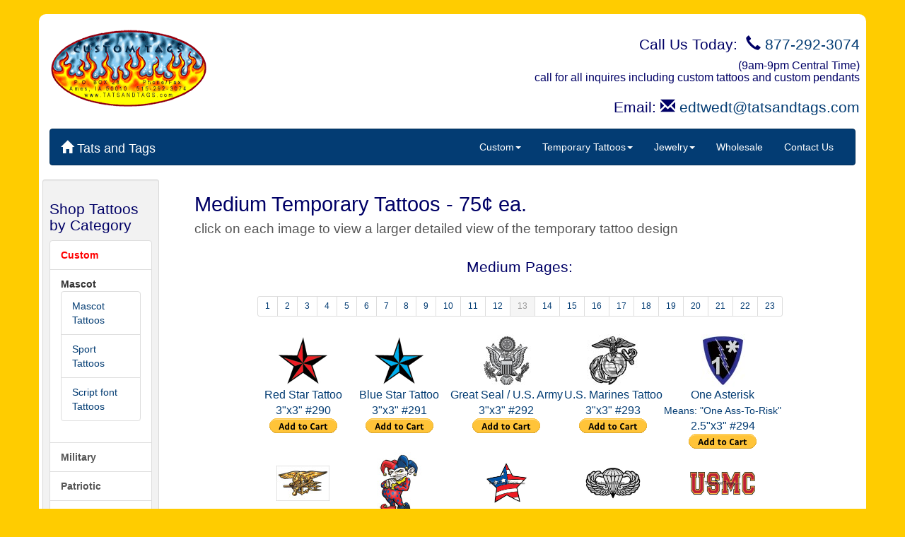

--- FILE ---
content_type: text/html
request_url: https://www.tatsandtags.com/medium-tattoos-13.html
body_size: 40414
content:

<!DOCTYPE html>
<html lang="en-us"><!-- InstanceBegin template="/templates/template.dwt" codeOutsideHTMLIsLocked="false" -->
  <head>
    <meta charset="utf-8">
    <meta http-equiv="X-UA-Compatible" content="IE=edge">
    <meta name="viewport" content="width=device-width, initial-scale=1">
    <!-- The above 3 meta tags *must* come first in the head; any other head content must come *after* these tags -->
    
    <link rel="icon" href="favicon.ico">
   <!-- InstanceBeginEditable name="head" -->
    <title>Star Temporary Tattoos | Navy Seals, USMC, Bike Designs</title>
    
    <meta name="description" content="Navy Seals temporary tattoos, star designs, bike, USMC and more. Realistic long lasting bike tattoos, designs drawn by real tattoo artists. Mascot designs available for school sports.">
  <!-- InstanceEndEditable --> 
    <!-- Core CSS -->
    <link href="css/bootstrap.min.css" rel="stylesheet" type="text/css">

    <!-- HTML5 shim and Respond.js for IE8 support of HTML5 elements and media queries -->
    <!--[if lt IE 9]>
      <script src="https://oss.maxcdn.com/html5shiv/3.7.2/html5shiv.min.js"></script>
      <script src="https://oss.maxcdn.com/respond/1.4.2/respond.min.js"></script>
    <![endif]-->
   
  </head>

<body>

    <div class="container"><!-- page-container -->
           
<!-- Header -->
 <div class="row">
        <div class="col-md-5"><br>
          <a href="https://tatsandtags.com" title="Temporary Tattoos and Tags Logo"><img class="img-responsive" img src="img/custom-tattoos.png" alt="Temporary Tattoos and Tags Logo" /></a>
                     
        </div>
        <div class="col-md-7">
          <div class="well-sm">   
              <div class="row" align="right">
                
            	<h3> Call Us Today: &nbsp;<span class="glyphicon glyphicon-earphone"></span> <a href="tel:1-877-292-3074">877-292-3074</a></h3><h4>(9am-9pm Central Time)<br>call for all inquires including custom tattoos and custom pendants</br></h4><h3>Email: <span class="glyphicon glyphicon-envelope"></span> <a href="mailto:edtwedt@tatsandtags.com">edtwedt@tatsandtags.com</a></h3>
                
              </div>
              </div>
           
        </div>
      </div> 


<!-- Static navbar -->
      <nav class="navbar navbar-default navbar-inverse">
        <div class="container-fluid">
          <div class="navbar-header">
            <button type="button" class="navbar-toggle collapsed" data-toggle="collapse" data-target="#navbar" aria-expanded="false" aria-controls="navbar">
              <span class="sr-only">Toggle navigation</span>
              <span class="icon-bar"></span>
              <span class="icon-bar"></span>
              <span class="icon-bar"></span>
            </button>
            <a class="navbar-brand" href="https://tatsandtags.com" title="Go to Home Page" Home > <span class="glyphicon glyphicon-home"></span> Tats and Tags</a>
          </div>
          <div id="navbar" class="navbar-collapse collapse">
           
            <ul class="nav navbar-nav navbar-right">
<li class="dropdown">
          <a href="#" class="dropdown-toggle" data-toggle="dropdown" role="button" aria-expanded="false">Custom<span class="caret"></span></a>
          <ul class="dropdown-menu" role="menu">
            <li><a href="custom-temporary-tattoos.html">Temporary Tattoos</a></li>
            <li><a href="decals.html">Decals</a></li>
			<li><a href="custom-drink-coasters.html">Drink Coasters</a></li>  
            <li><a href="custom-pendants.html">Pendants</a></li>
            <li><a href="custom-dog-tags.html">Dog Tags</a></li>
            
          </ul>
        </li>       
				
<li class="dropdown">
          <a href="#" class="dropdown-toggle" data-toggle="dropdown" role="button" aria-expanded="false">Temporary Tattoos<span class="caret"></span></a>
          <ul class="dropdown-menu" role="menu">
            <li class="dropdown-submenu">
                <a tabindex="-1" href="mascot-temporary-tattoos.html">Mascot/Sports</a>
                <ul class="dropdown-menu">
                  <li><a tabindex="-1" href="mascot-temporary-tattoos.html">Mascot Tattoos</a></li>
                  <li>
                    <a href="sports-temporary-tattoos.html">Sport Tattoos</a>
                                      </li>
                  <li><a href="school-temporary-tattoos.html">Script font Tattoos</a></li>
                  
                </ul>
              </li>
			  
			 <li class="dropdown-submenu">
                <a tabindex="-1" href="patriotic.html">Military/Patriotic</a>
                <ul class="dropdown-menu">
                 <li><a href="military.html">Military Tattoos</a></li>
				 <li><a tabindex="-1" href="patriotic.html">Patriotic Tattoos</a></li>
                  
              </ul>
              </li>
			  <li><a href="swimming.html">Swim</a></li>
            <li><a href="bicycle-tattoos.html">Bicycle</a></li>
            
			 
			  
			  			           
            <li><a href="music.html">Music</a></li> 
            <li><a href="tribal-temporary-tattoos.html">Celtic/Tribal</a></li>
 <li><a href="chinese.html">Chinese</a></li>            
            <li><a href="cross-temporary-tattoos.html">Cross</a></li>
            <li><a href="butterfly-temporary-tattoos.html">Butterfly</a></li>
            <li><a href="holiday-temporary-tattoos.html">Holiday</a></li> 
            <li><a href="star-temporary-tattoos.html">Star</a></li>
            
<li class="divider"></li>            
            
<li><a href="2x2_1.html">Small</a></li>
            <li><a href="medium-tattoos-1.html">Medium</a></li>
            <li><a href="large-tattoos-1.html">Large</a></li>
            <li><a href="armband-tattoos.html">Armbands</a></li>                                               
            <li class="divider"></li>
            <li class=" label-success"><a href="custom-temporary-tattoos.html"><strong>Custom</strong></a></li>
            <li><a href="pricing-shipping.html">Pricing/Shipping</a></li>
          </ul>
        </li>
        <li class="dropdown">
        <a href="#" class="dropdown-toggle" data-toggle="dropdown" role="button" aria-expanded="false">Jewelry<span class="caret"></span></a>
          <ul class="dropdown-menu" role="menu">
            <li><a href="bicycle-jewelry.html">Bike Pendants</a></li>
			<li><a href="bike-bracelets.html">Bike Bracelets</a></li>
            <li><a href="swim-jewelry.html">Swim Jewelry</a></li>
            <li><a href="pendants.html">Music and Sports</a></li>
			<li><a href="fitness-pendants.html">Fitness</a></li>  
          </ul></li>
 
         <li><a href="wholesale-temporary-tattoos.html">Wholesale</a></li>
         <li><a href="contact-us.html">Contact Us</a></li>
            </ul>
          </div><!--/.nav-collapse -->
        </div><!--/.container-fluid -->
      </nav>
      
<div>

<!-- Begin Body -->            
                    
      		<div class="col-md-10 col-lg-push-2 col-md-push-2">
<!-- InstanceBeginEditable name="content" -->            
              	<h1>Medium Temporary Tattoos - 75¢ ea.<br>
<small>click on each image to view a larger detailed view of the temporary tattoo design </small></h1>           

<table border="0" cellspacing="10" cellpadding="0" align="center" bgcolor="#FFFFFF">


<tr>
	<td colspan="5" align="center" valign="middle">

<h3 class="list-heading">Medium Pages:</h3>    
 <ul class="pagination pagination-sm">
  <li><a href="medium-tattoos-1.html">1</a></li>
  <li><a href="medium-tattoos-2.html">2</a></li>
  <li><a href="medium-tattoos-3.html">3</a></li>
  <li><a href="medium-tattoos-4.html">4</a></li>
  <li><a href="medium-tattoos-5.html">5</a></li>
  <li><a href="medium-tattoos-6.html">6</a></li>
  <li><a href="medium-tattoos-7.html">7</a></li>
  <li><a href="medium-tattoos-8.html">8</a></li>
  <li><a href="medium-tattoos-9.html">9</a></li>
  <li><a href="medium-tattoos-10.html">10</a></li>
  <li><a href="medium-tattoos-11.html">11</a></li>
  <li><a href="medium-tattoos-12.html">12</a></li>
  <li class="active"><a href="medium-tattoos-13.html">13</a></li>
  <li><a href="medium-tattoos-14.html">14</a></li>
  <li><a href="medium-tattoos-15.html">15</a></li>
  <li><a href="medium-tattoos-16.html">16</a></li>
  <li><a href="medium-tattoos-17.html">17</a></li>
  <li><a href="medium-tattoos-18.html">18</a></li>
  <li><a href="medium-tattoos-19.html">19</a></li>
  <li><a href="medium-tattoos-20.html">20</a></li>
  <li><a href="medium-tattoos-21.html">21</a></li>
<li><a href="medium-tattoos-22.html">22</a></li>
<li><a href="medium-tattoos-23.html">23</a></li></ul>    </td>   
	 
</tr>

<tr>
		<td align="center"><a href="pages/med290.html"><img src="thumbnails/star-red-tattoos.jpg" alt="red star temporary tattoo" width="75" height="75" border="2"></a></td>
	  <td align="center"><a href="pages/med291.html"><img src="thumbnails/star-blue-tattoos.jpg" alt="blue star temporary tattoo" width="75" height="75" border="2"></a></td>
	  <td align="center"><a href="pages/med292.html"><img src="thumbnails/GreatSealTattoo.jpg" alt="great seal temporary tattoo" width="75" height="75" border="2"></a></td>
	  <td align="center"><a href="pages/med293.html"><img src="thumbnails/marines-tattoo.jpg" alt="Marines temporary tattoo" width="75" height="75" border="2"></a></td>
	  <td align="center"><a href="pages/med294.html"><img src="thumbnails/one-asterisk-tattoos.jpg" alt="one asterisk temporary tattoo" width="63" height="75" border="2"></a></td>
</tr>

<tr>
<td align="center" valign="top"><A href = "pages/med290.html"><font size="3"  face="Arial" > Red Star  Tattoo <br>
		  3&quot;x3&quot;  #290</font></A>
          <form target="paypal" action="https://www.paypal.com/cgi-bin/webscr" method="post">
  <input type="image" src="https://www.paypal.com/en_US/i/btn/btn_cart_SM.gif" border="0" name="submit" alt="Make payments with PayPal - it's fast, free and secure!">
  <input type="hidden" name="add" value="1">
<input type="hidden" name="cmd" value="_cart">
<input type="hidden" name="business" value="edtwedt@tatsandtags.com">
<input type="hidden" name="item_name" value="Red Star -  temp tat">
<input type="hidden" name="item_number" value="med 290">
<input type="hidden" name="amount" value="0.75">
<input type="hidden" name="return" value="https://www.tatsandtags.com">
<input type="hidden" name="cn" value="Special instructions"><input type="hidden" name="no_note" value="1">
<input type="hidden" name="currency_code" value="USD">
<input type="hidden" name="lc" value="US">
<input type="hidden" name="bn" value="PP-ShopCartBF">
</form>		</td>
  <td align="center" valign="top"><A href = "pages/med291.html"><font size="3"  face="Arial" >Blue Star  Tattoo<br>
		  3&quot;x3&quot; #291</font></A>
          <form target="paypal" action="https://www.paypal.com/cgi-bin/webscr" method="post">
  <input type="image" src="https://www.paypal.com/en_US/i/btn/btn_cart_SM.gif" border="0" name="submit" alt="Make payments with PayPal - it's fast, free and secure!">
  <input type="hidden" name="add" value="1">
<input type="hidden" name="cmd" value="_cart">
<input type="hidden" name="business" value="edtwedt@tatsandtags.com">
<input type="hidden" name="item_name" value="Blue Star - temp tat">
<input type="hidden" name="item_number" value="med 291">
<input type="hidden" name="amount" value="0.75">
<input type="hidden" name="return" value="https://www.tatsandtags.com">
<input type="hidden" name="cn" value="Special instructions"><input type="hidden" name="no_note" value="1">
<input type="hidden" name="currency_code" value="USD">
<input type="hidden" name="lc" value="US">
<input type="hidden" name="bn" value="PP-ShopCartBF">
</form></td>
  <td align="center" valign="top"><A href = "pages/med292.html"><font size="3"  face="Arial" >Great Seal / U.S. Army <br>
		  3&quot;x3&quot; #292</font></A>
          <form target="paypal" action="https://www.paypal.com/cgi-bin/webscr" method="post">
  <input type="image" src="https://www.paypal.com/en_US/i/btn/btn_cart_SM.gif" border="0" name="submit" alt="Make payments with PayPal - it's fast, free and secure!">
  <input type="hidden" name="add" value="1">
<input type="hidden" name="cmd" value="_cart">
<input type="hidden" name="business" value="edtwedt@tatsandtags.com">
<input type="hidden" name="item_name" value="Great Seal - temp tat">
<input type="hidden" name="item_number" value="med 292">
<input type="hidden" name="amount" value="0.75">
<input type="hidden" name="return" value="https://www.tatsandtags.com">
<input type="hidden" name="cn" value="Special instructions"><input type="hidden" name="no_note" value="1">
<input type="hidden" name="currency_code" value="USD">
<input type="hidden" name="lc" value="US">
<input type="hidden" name="bn" value="PP-ShopCartBF">
</form></td>
    <td align="center" valign="top"><A href = "pages/med293.html"><font size="3"  face="Arial" >U.S. Marines Tattoo<br>
		  3&quot;x3&quot; #293</font></A>
          <form target="paypal" action="https://www.paypal.com/cgi-bin/webscr" method="post">
  <input type="image" src="https://www.paypal.com/en_US/i/btn/btn_cart_SM.gif" border="0" name="submit" alt="Make payments with PayPal - it's fast, free and secure!">
  <input type="hidden" name="add" value="1">
<input type="hidden" name="cmd" value="_cart">
<input type="hidden" name="business" value="edtwedt@tatsandtags.com">
<input type="hidden" name="item_name" value="Marines Grayscale - temp tat">
<input type="hidden" name="item_number" value="med 293">
<input type="hidden" name="amount" value="0.75">
<input type="hidden" name="return" value="https://www.tatsandtags.com">
<input type="hidden" name="cn" value="Special instructions"><input type="hidden" name="no_note" value="1">
<input type="hidden" name="currency_code" value="USD">
<input type="hidden" name="lc" value="US">
<input type="hidden" name="bn" value="PP-ShopCartBF">
</form></td>
<td align="center" valign="top"><A href = "pages/med294.html"><font size="3"  face="Arial" >One Asterisk <br>
</font>
  Means: "One Ass-To-Risk"</A>
  <A href = "pages/med294.html"><font size="3"  face="Arial" ><br>
		  2.5&quot;x3&quot; #294</font></A>
          <form target="paypal" action="https://www.paypal.com/cgi-bin/webscr" method="post">
  <input type="image" src="https://www.paypal.com/en_US/i/btn/btn_cart_SM.gif" border="0" name="submit" alt="Make payments with PayPal - it's fast, free and secure!">
  <input type="hidden" name="add" value="1">
<input type="hidden" name="cmd" value="_cart">
<input type="hidden" name="business" value="edtwedt@tatsandtags.com">
<input type="hidden" name="item_name" value="One Asterisk - temp tat">
<input type="hidden" name="item_number" value="med 294">
<input type="hidden" name="amount" value="0.75">
<input type="hidden" name="return" value="https://www.tatsandtags.com">
<input type="hidden" name="cn" value="Special instructions"><input type="hidden" name="no_note" value="1">
<input type="hidden" name="currency_code" value="USD">
<input type="hidden" name="lc" value="US">
<input type="hidden" name="bn" value="PP-ShopCartBF">
</form></td>
</tr>

<tr>
		<td align="center"><a href="pages/med295.html"><img src="thumbnails/NavySeals-tattoo.jpg" alt="Navy Seals temporary tattoo" width="75" height="50" border="2"></a></td>
	  <td align="center"><a href="pages/med296.html"><img src="thumbnails/jester-tattoo.jpg" alt="jester clown temporary tattoo" width="63" height="88" border="2"></a></td>
	  <td align="center"><a href="pages/med297.html"><img src="med/patriotic-star-tattoo.jpg" alt="patriotic star temporary tattoo" width="63" height="63" border="2"></a></td>
	  <td align="center"><a href="pages/med298.html"><img src="med/Airborne-temporary-tattoo.jpg" alt="Airborne temporary tattoo" width="88" height="50" border="1" ></a></td>
	  <td align="center"><a href="pages/med299.html"><img src="med/USMC-temporary-tattoo.jpg" alt="Airborne temporary tattoo" width="100" height="38" border="1" ></a></td>
</tr>

<tr>
<td align="center" valign="top"><A href = "pages/med295.html"><font size="3"  face="Arial" > Navy Seals  Tattoo <br>
		  3&quot;x2&quot;  #295</font></A>
          <form target="paypal" action="https://www.paypal.com/cgi-bin/webscr" method="post">
  <input type="image" src="https://www.paypal.com/en_US/i/btn/btn_cart_SM.gif" border="0" name="submit" alt="Make payments with PayPal - it's fast, free and secure!">
  <input type="hidden" name="add" value="1">
<input type="hidden" name="cmd" value="_cart">
<input type="hidden" name="business" value="edtwedt@tatsandtags.com">
<input type="hidden" name="item_name" value="Navy Seal -  temp tat">
<input type="hidden" name="item_number" value="med 295">
<input type="hidden" name="amount" value="0.75">
<input type="hidden" name="return" value="https://www.tatsandtags.com">
<input type="hidden" name="cn" value="Special instructions"><input type="hidden" name="no_note" value="1">
<input type="hidden" name="currency_code" value="USD">
<input type="hidden" name="lc" value="US">
<input type="hidden" name="bn" value="PP-ShopCartBF">
</form>		</td>
  <td align="center" valign="top"><A href = "pages/med296.html"><font size="3"  face="Arial" >Jester Clown  Tattoo<br>
		  2.5&quot;x3.5&quot; #296</font></A>
          <form target="paypal" action="https://www.paypal.com/cgi-bin/webscr" method="post">
  <input type="image" src="https://www.paypal.com/en_US/i/btn/btn_cart_SM.gif" border="0" name="submit" alt="Make payments with PayPal - it's fast, free and secure!">
  <input type="hidden" name="add" value="1">
<input type="hidden" name="cmd" value="_cart">
<input type="hidden" name="business" value="edtwedt@tatsandtags.com">
<input type="hidden" name="item_name" value="Jester Clown - temp tat">
<input type="hidden" name="item_number" value="med 296">
<input type="hidden" name="amount" value="0.75">
<input type="hidden" name="return" value="https://www.tatsandtags.com">
<input type="hidden" name="cn" value="Special instructions"><input type="hidden" name="no_note" value="1">
<input type="hidden" name="currency_code" value="USD">
<input type="hidden" name="lc" value="US">
<input type="hidden" name="bn" value="PP-ShopCartBF">
</form></td>
  <td align="center" valign="top"><A href = "pages/med297.html"><font size="3"  face="Arial" >Patriotic Star Tattoo<br>
		  2.5&quot;x2.5&quot; #297</font></A>
          <form target="paypal" action="https://www.paypal.com/cgi-bin/webscr" method="post">
  <input type="image" src="https://www.paypal.com/en_US/i/btn/btn_cart_SM.gif" border="0" name="submit" alt="Make payments with PayPal - it's fast, free and secure!">
  <input type="hidden" name="add" value="1">
<input type="hidden" name="cmd" value="_cart">
<input type="hidden" name="business" value="edtwedt@tatsandtags.com">
<input type="hidden" name="item_name" value="Patriotic Star - temp tat">
<input type="hidden" name="item_number" value="med 297">
<input type="hidden" name="amount" value="0.75">
<input type="hidden" name="return" value="https://www.tatsandtags.com">
<input type="hidden" name="cn" value="Special instructions"><input type="hidden" name="no_note" value="1">
<input type="hidden" name="currency_code" value="USD">
<input type="hidden" name="lc" value="US">
<input type="hidden" name="bn" value="PP-ShopCartBF">
</form></td>
   
<td align="center" valign="top"><p><A href = "pages/med298.html"><font size="3"  face="Arial" >Airborne Tattoo<br>
  3.5&quot;x2&quot; #298</font></A></p>
  <form target="paypal" action="https://www.paypal.com/cgi-bin/webscr" method="post">
  <input type="image" src="https://www.paypal.com/en_US/i/btn/btn_cart_SM.gif" border="0" name="submit" alt="Make payments with PayPal - it's fast, free and secure!">
  <input type="hidden" name="add" value="1">
<input type="hidden" name="cmd" value="_cart">
<input type="hidden" name="business" value="edtwedt@tatsandtags.com">
<input type="hidden" name="item_name" value="Airborne - temp tat">
<input type="hidden" name="item_number" value="med 298">
<input type="hidden" name="amount" value="0.75">
<input type="hidden" name="return" value="https://www.tatsandtags.com">
<input type="hidden" name="cn" value="Special instructions"><input type="hidden" name="no_note" value="1">
<input type="hidden" name="currency_code" value="USD">
<input type="hidden" name="lc" value="US">
<input type="hidden" name="bn" value="PP-ShopCartBF">
</form></td>

 <td align="center" valign="top"><p><A href = "pages/med298.html"><font size="3"  face="Arial" >USMC Tattoo<br>
   4   &quot;x1.5&quot; #299</font></A></p>
  <form target="paypal" action="https://www.paypal.com/cgi-bin/webscr" method="post">
  <input type="image" src="https://www.paypal.com/en_US/i/btn/btn_cart_SM.gif" border="0" name="submit" alt="Make payments with PayPal - it's fast, free and secure!">
  <input type="hidden" name="add" value="1">
<input type="hidden" name="cmd" value="_cart">
<input type="hidden" name="business" value="edtwedt@tatsandtags.com">
<input type="hidden" name="item_name" value="USMC - temp tat">
<input type="hidden" name="item_number" value="med 299">
<input type="hidden" name="amount" value="0.75">
<input type="hidden" name="return" value="https://www.tatsandtags.com">
<input type="hidden" name="cn" value="Special instructions"><input type="hidden" name="no_note" value="1">
<input type="hidden" name="currency_code" value="USD">
<input type="hidden" name="lc" value="US">
<input type="hidden" name="bn" value="PP-ShopCartBF">
</form></td>
</tr>

<tr>
		<td align="center"><a href="pages/med300.html"><img src="med/angel-biker-in-iowa-tattoo.gif" alt="Biker in iowa temporary tattoo" width="75" height="63" border="2"></a></td>
	  <td align="center"><a href="pages/med301.html"><img src="med/Lady-Biker-tattoo.jpg" alt="lady biker temporary tattoo" width="75" height="63" border="2"></a></td>
	  <td align="center"><a href="pages/med302.html"><img src="med/Smiley-Bike-temp-tattoo.gif" alt="smiley bike temporary tattoo" width="75" height="75" border="2"></a></td>
	  <td align="center"><a href="pages/med303.html"><img src="med/corn-stalk-tattoo.jpg" alt="corn stalk temporary tattoo" width="50" height="88" border="2"></a></td>
	  <td align="center"><a href="pages/med304.html"><img src="med/flamingo-temporary-tattoos.jpg" alt="pink flamingo temporary tattoo" width="50" height="75" border="2"></a></td>
</tr>

<tr>
<td align="center" valign="top"><A href = "pages/med300.html"><font size="3"  face="Arial" > Biker in Iowa <br>
		  3&quot;x2.5&quot;  #300</font></A>
          <form target="paypal" action="https://www.paypal.com/cgi-bin/webscr" method="post">
  <input type="image" src="https://www.paypal.com/en_US/i/btn/btn_cart_SM.gif" border="0" name="submit" alt="Make payments with PayPal - it's fast, free and secure!">
  <input type="hidden" name="add" value="1">
<input type="hidden" name="cmd" value="_cart">
<input type="hidden" name="business" value="edtwedt@tatsandtags.com">
<input type="hidden" name="item_name" value="Biker in IA -  temp tat">
<input type="hidden" name="item_number" value="med 300">
<input type="hidden" name="amount" value="0.75">
<input type="hidden" name="return" value="https://www.tatsandtags.com">
<input type="hidden" name="cn" value="Special instructions"><input type="hidden" name="no_note" value="1">
<input type="hidden" name="currency_code" value="USD">
<input type="hidden" name="lc" value="US">
<input type="hidden" name="bn" value="PP-ShopCartBF">
</form>		</td>
  
    <td align="center" valign="top"><p><A href = "pages/med301.html"><font size="3"  face="Arial" >Lady Biker Tattoo<br>
      3      &quot;x2.5&quot; #301</font></A></p>
        <form target="paypal" action="https://www.paypal.com/cgi-bin/webscr" method="post">
  <input type="image" src="https://www.paypal.com/en_US/i/btn/btn_cart_SM.gif" border="0" name="submit" alt="Make payments with PayPal - it's fast, free and secure!">
  <input type="hidden" name="add" value="1">
<input type="hidden" name="cmd" value="_cart">
<input type="hidden" name="business" value="edtwedt@tatsandtags.com">
<input type="hidden" name="item_name" value="Lady Biker -  temp tat">
<input type="hidden" name="item_number" value="med 301">
<input type="hidden" name="amount" value="0.75">
<input type="hidden" name="return" value="https://www.tatsandtags.com">
<input type="hidden" name="cn" value="Special instructions"><input type="hidden" name="no_note" value="1">
<input type="hidden" name="currency_code" value="USD">
<input type="hidden" name="lc" value="US">
<input type="hidden" name="bn" value="PP-ShopCartBF">
</form></td>
<td align="center" valign="top"><A href = "pages/med302.html"><font size="3"  face="Arial" >Smiley  Bike Tattoo<br>
      3      &quot;x3&quot; #302</font></A></p>
        <form target="paypal" action="https://www.paypal.com/cgi-bin/webscr" method="post">
  <input type="image" src="https://www.paypal.com/en_US/i/btn/btn_cart_SM.gif" border="0" name="submit" alt="Make payments with PayPal - it's fast, free and secure!">
  <input type="hidden" name="add" value="1">
<input type="hidden" name="cmd" value="_cart">
<input type="hidden" name="business" value="edtwedt@tatsandtags.com">
<input type="hidden" name="item_name" value="Smiley Bike -  temp tat">
<input type="hidden" name="item_number" value="med 302">
<input type="hidden" name="amount" value="0.75">
<input type="hidden" name="return" value="https://www.tatsandtags.com">
<input type="hidden" name="cn" value="Special instructions"><input type="hidden" name="no_note" value="1">
<input type="hidden" name="currency_code" value="USD">
<input type="hidden" name="lc" value="US">
<input type="hidden" name="bn" value="PP-ShopCartBF">
</form></td>
<td align="center" valign="top"><A href = "pages/med303.html"><font size="3"  face="Arial" >Corn Stalk Tattoo<br>
      3.5&quot;x2&quot; #303</font></A></p>
        <form target="paypal" action="https://www.paypal.com/cgi-bin/webscr" method="post">
  <input type="image" src="https://www.paypal.com/en_US/i/btn/btn_cart_SM.gif" border="0" name="submit" alt="Make payments with PayPal - it's fast, free and secure!">
  <input type="hidden" name="add" value="1">
<input type="hidden" name="cmd" value="_cart">
<input type="hidden" name="business" value="edtwedt@tatsandtags.com">
<input type="hidden" name="item_name" value="Corn Stalk -  temp tat">
<input type="hidden" name="item_number" value="med 303">
<input type="hidden" name="amount" value="0.75">
<input type="hidden" name="return" value="https://www.tatsandtags.com">
<input type="hidden" name="cn" value="Special instructions"><input type="hidden" name="no_note" value="1">
<input type="hidden" name="currency_code" value="USD">
<input type="hidden" name="lc" value="US">
<input type="hidden" name="bn" value="PP-ShopCartBF">
</form></td>
  <td align="center" valign="top"><A href = "pages/med304.html"><font size="3"  face="Arial" >Pink Flamingo Tattoo<br>
      3      &quot;x2&quot; #304</font></A></p>
        <form target="paypal" action="https://www.paypal.com/cgi-bin/webscr" method="post">
  <input type="image" src="https://www.paypal.com/en_US/i/btn/btn_cart_SM.gif" border="0" name="submit" alt="Make payments with PayPal - it's fast, free and secure!">
  <input type="hidden" name="add" value="1">
<input type="hidden" name="cmd" value="_cart">
<input type="hidden" name="business" value="edtwedt@tatsandtags.com">
<input type="hidden" name="item_name" value="Pink Flamingo -  temp tat">
<input type="hidden" name="item_number" value="med 304">
<input type="hidden" name="amount" value="0.75">
<input type="hidden" name="return" value="https://www.tatsandtags.com">
<input type="hidden" name="cn" value="Special instructions"><input type="hidden" name="no_note" value="1">
<input type="hidden" name="currency_code" value="USD">
<input type="hidden" name="lc" value="US">
<input type="hidden" name="bn" value="PP-ShopCartBF">
</form></td>
</tr>

<tr>
		<td align="center"><a href="pages/med305.html"><img src="med/eat-sleep-bike-tattoo.jpg" alt="Eat Sleep Bike temporary tattoo" width="100" height="50" border="2"></a></td>
	  <td align="center"><a href="pages/med306.html"><img src="med/bike-chain-infinity-tattoo.jpg" alt="infinity chain temporary tattoo" width="88" height="50" border="2"></a></td>
	  <td align="center"><a href="pages/med307.html"><img src="med/star-bike-chain-tattoo.jpg" alt="star chain temporary tattoo" width="63" height="63" border="2"></a></td>
	  <td align="center"><a href="pages/med308.html"><img src="med/may-use-full-lane-tattoo.jpg" alt="star chain temporary tattoo" width="75" height="75" border="2"></a></td>
	  <td align="center"><a href="pages/med309.html"><img src="med/biker-chick-temporary-tattoo.jpg" alt="star chain temporary tattoo" width="63" height="75" border="2"></a></td>
</tr>

<tr>
<td align="center" valign="top"><A href = "pages/med305.html"><font size="3"  face="Arial" > Eat Sleep Bike <br>
  4  &quot;x2&quot;  #305</font></A>
          <form target="paypal" action="https://www.paypal.com/cgi-bin/webscr" method="post">
  <input type="image" src="https://www.paypal.com/en_US/i/btn/btn_cart_SM.gif" border="0" name="submit" alt="Make payments with PayPal - it's fast, free and secure!">
  <input type="hidden" name="add" value="1">
<input type="hidden" name="cmd" value="_cart">
<input type="hidden" name="business" value="edtwedt@tatsandtags.com">
<input type="hidden" name="item_name" value="Eat Sleep Bike -  temp tat">
<input type="hidden" name="item_number" value="med 305">
<input type="hidden" name="amount" value="0.75">
<input type="hidden" name="return" value="https://www.tatsandtags.com">
<input type="hidden" name="cn" value="Special instructions"><input type="hidden" name="no_note" value="1">
<input type="hidden" name="currency_code" value="USD">
<input type="hidden" name="lc" value="US">
<input type="hidden" name="bn" value="PP-ShopCartBF">
</form>		</td>
  
    <td align="center" valign="top"><p><A href = "pages/med306.html"><font size="3"  face="Arial" >Inifinity Chain<br>
      3.5      &quot;x2&quot; #306</font></A></p>
        <form target="paypal" action="https://www.paypal.com/cgi-bin/webscr" method="post">
  <input type="image" src="https://www.paypal.com/en_US/i/btn/btn_cart_SM.gif" border="0" name="submit" alt="Make payments with PayPal - it's fast, free and secure!">
  <input type="hidden" name="add" value="1">
<input type="hidden" name="cmd" value="_cart">
<input type="hidden" name="business" value="edtwedt@tatsandtags.com">
<input type="hidden" name="item_name" value="Infinity Chain -  temp tat">
<input type="hidden" name="item_number" value="med 306">
<input type="hidden" name="amount" value="0.75">
<input type="hidden" name="return" value="https://www.tatsandtags.com">
<input type="hidden" name="cn" value="Special instructions"><input type="hidden" name="no_note" value="1">
<input type="hidden" name="currency_code" value="USD">
<input type="hidden" name="lc" value="US">
<input type="hidden" name="bn" value="PP-ShopCartBF">
</form></td>
<td align="center" valign="top"><A href = "pages/med307.html"><font size="3"  face="Arial" >Star Chain Tattoo<br>
  2.5&quot;x2.5&quot; #307</font></A></p>
        <form target="paypal" action="https://www.paypal.com/cgi-bin/webscr" method="post">
  <input type="image" src="https://www.paypal.com/en_US/i/btn/btn_cart_SM.gif" border="0" name="submit" alt="Make payments with PayPal - it's fast, free and secure!">
  <input type="hidden" name="add" value="1">
<input type="hidden" name="cmd" value="_cart">
<input type="hidden" name="business" value="edtwedt@tatsandtags.com">
<input type="hidden" name="item_name" value="Star Chain -  temp tat">
<input type="hidden" name="item_number" value="med 307">
<input type="hidden" name="amount" value="0.75">
<input type="hidden" name="return" value="https://www.tatsandtags.com">
<input type="hidden" name="cn" value="Special instructions"><input type="hidden" name="no_note" value="1">
<input type="hidden" name="currency_code" value="USD">
<input type="hidden" name="lc" value="US">
<input type="hidden" name="bn" value="PP-ShopCartBF">
</form></td>
<td align="center" valign="top"><A href = "pages/med308.html"><font size="3"  face="Arial" >May Use Full Lane<br>
  3&quot;x3&quot; #308</font></A></p>
        <form target="paypal" action="https://www.paypal.com/cgi-bin/webscr" method="post">
  <input type="image" src="https://www.paypal.com/en_US/i/btn/btn_cart_SM.gif" border="0" name="submit" alt="Make payments with PayPal - it's fast, free and secure!">
  <input type="hidden" name="add" value="1">
<input type="hidden" name="cmd" value="_cart">
<input type="hidden" name="business" value="edtwedt@tatsandtags.com">
<input type="hidden" name="item_name" value="May Use Full Lane -  temp tat">
<input type="hidden" name="item_number" value="med 308">
<input type="hidden" name="amount" value="0.75">
<input type="hidden" name="return" value="https://www.tatsandtags.com">
<input type="hidden" name="cn" value="Special instructions"><input type="hidden" name="no_note" value="1">
<input type="hidden" name="currency_code" value="USD">
<input type="hidden" name="lc" value="US">
<input type="hidden" name="bn" value="PP-ShopCartBF">
</form></td>
  <td align="center" valign="top"><A href = "pages/med309.html"><font size="3"  face="Arial" >Biker Chick<br>
  3&quot;x2.5&quot; #309</font></A></p>
        <form target="paypal" action="https://www.paypal.com/cgi-bin/webscr" method="post">
  <input type="image" src="https://www.paypal.com/en_US/i/btn/btn_cart_SM.gif" border="0" name="submit" alt="Make payments with PayPal - it's fast, free and secure!">
  <input type="hidden" name="add" value="1">
<input type="hidden" name="cmd" value="_cart">
<input type="hidden" name="business" value="edtwedt@tatsandtags.com">
<input type="hidden" name="item_name" value="Biker Chick -  temp tat">
<input type="hidden" name="item_number" value="med 309">
<input type="hidden" name="amount" value="0.75">
<input type="hidden" name="return" value="https://www.tatsandtags.com">
<input type="hidden" name="cn" value="Special instructions"><input type="hidden" name="no_note" value="1">
<input type="hidden" name="currency_code" value="USD">
<input type="hidden" name="lc" value="US">
<input type="hidden" name="bn" value="PP-ShopCartBF">
</form></td>



</tr>
<tr>
<td colspan="5" align="center">
	<h3 class="list-heading">Medium  Pages:</h3>    
<ul class="pagination pagination-sm">
  <li><a href="medium-tattoos-1.html">1</a></li>
  <li><a href="medium-tattoos-2.html">2</a></li>
  <li><a href="medium-tattoos-3.html">3</a></li>
  <li><a href="medium-tattoos-4.html">4</a></li>
  <li><a href="medium-tattoos-5.html">5</a></li>
  <li><a href="medium-tattoos-6.html">6</a></li>
  <li><a href="medium-tattoos-7.html">7</a></li>
  <li><a href="medium-tattoos-8.html">8</a></li>
  <li><a href="medium-tattoos-9.html">9</a></li>
  <li><a href="medium-tattoos-10.html">10</a></li>
  <li><a href="medium-tattoos-11.html">11</a></li>
  <li><a href="medium-tattoos-12.html">12</a></li>
  <li class="active"><a href="medium-tattoos-13.html">13</a></li>
  <li><a href="medium-tattoos-14.html">14</a></li>
  <li><a href="medium-tattoos-15.html">15</a></li>
  <li><a href="medium-tattoos-16.html">16</a></li>
  <li><a href="medium-tattoos-17.html">17</a></li>
  <li><a href="medium-tattoos-18.html">18</a></li>
  <li><a href="medium-tattoos-19.html">19</a></li>
  <li><a href="medium-tattoos-20.html">20</a></li>
  <li><a href="medium-tattoos-21.html">21</a></li>
<li><a href="medium-tattoos-22.html">22</a></li>
<li><a href="medium-tattoos-23.html">23</a></li></ul>    </td>   
</tr>


</TABLE>

     
              
<hr>
              
            
            	
  <!-- InstanceEndEditable --> 
              
                	
    </div>   
    
 
<!-- Begin Left sidebar -->
	<div class="row">
  			<div class="col-md-2 col-lg-pull-10 col-md-pull-10">
<div class="well well-sm">          	
   
<h3>Shop Tattoos by Category</h3>                
<div class="list-group">
		<a href="custom-temporary-tattoos.html" class="list-group-item"> <strong class="text-danger">Custom       </strong></a>
	<li class="list-group-item"><strong>Mascot</strong>
        <ul class="list-group">
            <li class="list-group-item"><a href="mascot-temporary-tattoos.html">Mascot Tattoos</a></li>
            <li class="list-group-item"><a href="sports-temporary-tattoos.html">Sport Tattoos</a></li>
			<li class="list-group-item"><a href="school-temporary-tattoos.html">Script font Tattoos</a></li>
        </ul>
    </li>
		<a href="military.html" class="list-group-item"> <strong>Military</strong></a>
		<a href="patriotic.html" class="list-group-item"> <strong>Patriotic</strong></a>
        <a href="swimming.html" class="list-group-item"> <strong>Swim    </strong>    </a>
        <a href="bicycle-tattoos.html" class="list-group-item"> <strong>Bicycle </strong></a>
        		<a href="music.html" class="list-group-item"> <strong>Music</strong></a>
        <a href="tribal-temporary-tattoos.html"  class="list-group-item"> <strong>Celtic/Tribal </strong></a>
<a href="chinese.html"  class="list-group-item"> <strong>Chinese</strong></a>        
        <a href="cross-temporary-tattoos.html"  class="list-group-item"> <strong>Cross</strong>      </a>
        <a href="butterfly-temporary-tattoos.html" class="list-group-item"> <strong>Butterfly</strong>   </a>
        <a href="holiday-temporary-tattoos.html" class="list-group-item"> <strong>Holiday</strong>  </a>
        <a href="star-temporary-tattoos.html" class="list-group-item"> <strong>Star</strong> </a>
        
         
    </div>
    
<h3>Shop Tattoos by Size</h3>                
<div class="list-group">
        <a href="2x2_1.html" class="list-group-item"> <strong>Small </strong>       </a>
        <a href="medium-tattoos-1.html" class="list-group-item"> <strong>Medium </strong>      </a>
        <a href="large-tattoos-1.html" class="list-group-item"> <strong>Large   </strong>     </a>
        <a href="armband-tattoos.html"   class="list-group-item"> <strong>Armbands </strong>    </a>
    </div>    
    
  
<h3>Shop Jewelry</h3>                
<div class="list-group">
        <a href="bicycle-jewelry.html"  class="list-group-item"><strong> Bike Pendants</strong></a>
	    <a href="bike-bracelets.html" class="list-group-item"><strong> Bike Bracelets</strong></a>
        <a href="swim-jewelry.html"  class="list-group-item"><strong> Swim Jewelry</strong></a>        
        
<a href="pendants.html"  class="list-group-item"><strong>Music and Sports </strong></a>        
 </div> 
  </div> 
 
       
      		</div>              
              	
  </div>               	
      		

   
<footer class="row">
<div class="panel panel-info">

  <div class="panel-heading">
    <div class="text-center"><img src="images/copyright.jpg" width="548" height="24" alt="Copyright"/></div>
</div>
  
 </div></footer>
 
 </div> 
  
<!-- /page-container -->  




    <!-- Bootstrap core JavaScript
    ================================================== -->
    <!-- Placed at the end of the document so the pages load faster -->
<script src="https://ajax.googleapis.com/ajax/libs/jquery/1.11.3/jquery.min.js"></script>
<script src="js/bootstrap.min.js"></script>
    <!-- IE10 viewport hack for Surface/desktop Windows 8 bug -->
<script src="js/ie10-viewport-bug-workaround.js"></script>
</div></body>

<!-- Google Analytics tracking code -->
<script>
  (function(i,s,o,g,r,a,m){i['GoogleAnalyticsObject']=r;i[r]=i[r]||function(){
  (i[r].q=i[r].q||[]).push(arguments)},i[r].l=1*new Date();a=s.createElement(o),
  m=s.getElementsByTagName(o)[0];a.async=1;a.src=g;m.parentNode.insertBefore(a,m)
  })(window,document,'script','//www.google-analytics.com/analytics.js','ga');

  ga('create', 'UA-193646-2', 'auto');
  ga('send', 'pageview');

</script>
<!-- InstanceEnd --></html>


--- FILE ---
content_type: text/plain
request_url: https://www.google-analytics.com/j/collect?v=1&_v=j102&a=1062172131&t=pageview&_s=1&dl=https%3A%2F%2Fwww.tatsandtags.com%2Fmedium-tattoos-13.html&ul=en-us%40posix&dt=Star%20Temporary%20Tattoos%20%7C%20Navy%20Seals%2C%20USMC%2C%20Bike%20Designs&sr=1280x720&vp=1280x720&_u=IEBAAEABAAAAACAAI~&jid=532615642&gjid=226249563&cid=176550307.1762371949&tid=UA-193646-2&_gid=1141579064.1762371949&_r=1&_slc=1&z=1769042005
body_size: -450
content:
2,cG-2BWLRFESY2